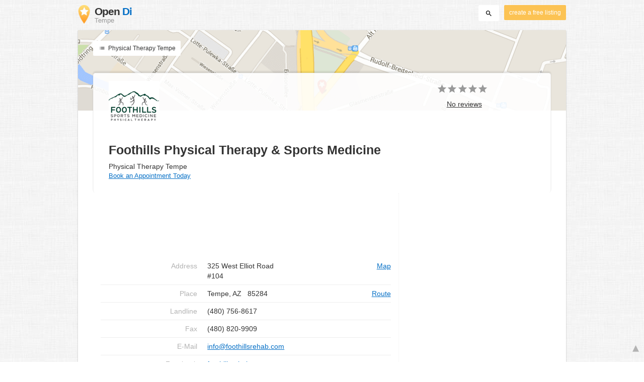

--- FILE ---
content_type: text/html; charset=utf-8
request_url: https://www.google.com/recaptcha/api2/aframe
body_size: -86
content:
<!DOCTYPE HTML><html><head><meta http-equiv="content-type" content="text/html; charset=UTF-8"></head><body><script nonce="uAKkO9n0m5Zdd1-YZ8kfOQ">/** Anti-fraud and anti-abuse applications only. See google.com/recaptcha */ try{var clients={'sodar':'https://pagead2.googlesyndication.com/pagead/sodar?'};window.addEventListener("message",function(a){try{if(a.source===window.parent){var b=JSON.parse(a.data);var c=clients[b['id']];if(c){var d=document.createElement('img');d.src=c+b['params']+'&rc='+(localStorage.getItem("rc::a")?sessionStorage.getItem("rc::b"):"");window.document.body.appendChild(d);sessionStorage.setItem("rc::e",parseInt(sessionStorage.getItem("rc::e")||0)+1);localStorage.setItem("rc::h",'1768816226032');}}}catch(b){}});window.parent.postMessage("_grecaptcha_ready", "*");}catch(b){}</script></body></html>